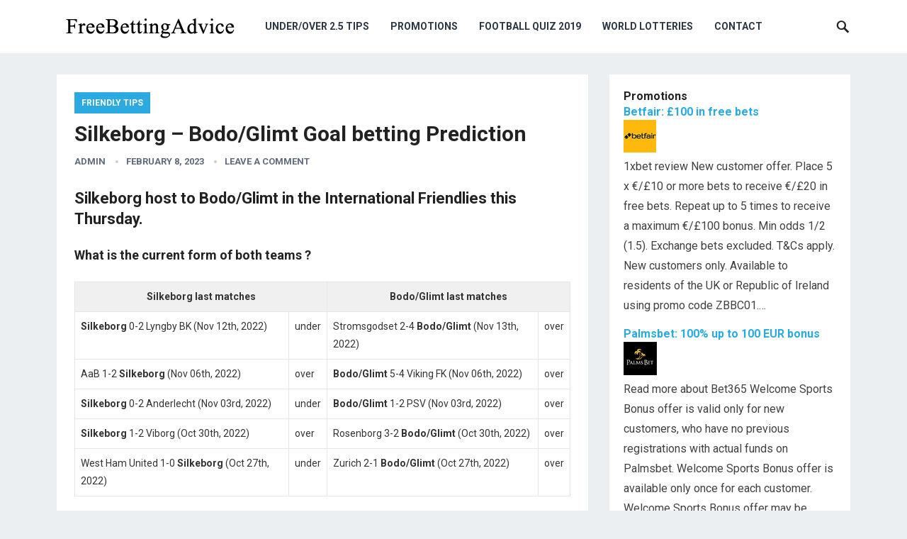

--- FILE ---
content_type: text/html; charset=UTF-8
request_url: https://www.freebettingadvice.com/friendly-tips/silkeborg-vs-bodoglimt-goal-prediction/
body_size: 9338
content:
<!DOCTYPE html>
<html lang="en-US">
<head>
<meta charset="UTF-8">
<meta name="viewport" content="width=device-width, initial-scale=1">
<meta http-equiv="X-UA-Compatible" content="IE=edge">
<meta name="HandheldFriendly" content="true">
<link rel="profile" href="http://gmpg.org/xfn/11">
<link rel="icon" type="image/png" href="http://www.freebettingadvice.com/wp-content/uploads/2019/09/favicon.ico" />
<link href="https://fonts.googleapis.com/css?family=Roboto:400,700" rel="stylesheet">
<link media="all" href="https://www.freebettingadvice.com/wp-content/cache/autoptimize/css/autoptimize_76d5e04264a365438bffccf583750b44.css" rel="stylesheet" /><title>Silkeborg &#8211; Bodo/Glimt Goal betting Prediction &#8211; Under Over 2.5 Tips</title>
<link rel='dns-prefetch' href='//s.w.org' />
<link rel="alternate" type="application/rss+xml" title="Under Over 2.5 Tips &raquo; Feed" href="https://www.freebettingadvice.com/feed/" />
<link rel="alternate" type="application/rss+xml" title="Under Over 2.5 Tips &raquo; Comments Feed" href="https://www.freebettingadvice.com/comments/feed/" />
<link rel="alternate" type="application/rss+xml" title="Under Over 2.5 Tips &raquo; Silkeborg &#8211; Bodo/Glimt Goal betting Prediction Comments Feed" href="https://www.freebettingadvice.com/friendly-tips/silkeborg-vs-bodoglimt-goal-prediction/feed/" />
		<script type="text/javascript">
			window._wpemojiSettings = {"baseUrl":"https:\/\/s.w.org\/images\/core\/emoji\/13.0.0\/72x72\/","ext":".png","svgUrl":"https:\/\/s.w.org\/images\/core\/emoji\/13.0.0\/svg\/","svgExt":".svg","source":{"concatemoji":"https:\/\/www.freebettingadvice.com\/wp-includes\/js\/wp-emoji-release.min.js?ver=5.5.17"}};
			!function(e,a,t){var n,r,o,i=a.createElement("canvas"),p=i.getContext&&i.getContext("2d");function s(e,t){var a=String.fromCharCode;p.clearRect(0,0,i.width,i.height),p.fillText(a.apply(this,e),0,0);e=i.toDataURL();return p.clearRect(0,0,i.width,i.height),p.fillText(a.apply(this,t),0,0),e===i.toDataURL()}function c(e){var t=a.createElement("script");t.src=e,t.defer=t.type="text/javascript",a.getElementsByTagName("head")[0].appendChild(t)}for(o=Array("flag","emoji"),t.supports={everything:!0,everythingExceptFlag:!0},r=0;r<o.length;r++)t.supports[o[r]]=function(e){if(!p||!p.fillText)return!1;switch(p.textBaseline="top",p.font="600 32px Arial",e){case"flag":return s([127987,65039,8205,9895,65039],[127987,65039,8203,9895,65039])?!1:!s([55356,56826,55356,56819],[55356,56826,8203,55356,56819])&&!s([55356,57332,56128,56423,56128,56418,56128,56421,56128,56430,56128,56423,56128,56447],[55356,57332,8203,56128,56423,8203,56128,56418,8203,56128,56421,8203,56128,56430,8203,56128,56423,8203,56128,56447]);case"emoji":return!s([55357,56424,8205,55356,57212],[55357,56424,8203,55356,57212])}return!1}(o[r]),t.supports.everything=t.supports.everything&&t.supports[o[r]],"flag"!==o[r]&&(t.supports.everythingExceptFlag=t.supports.everythingExceptFlag&&t.supports[o[r]]);t.supports.everythingExceptFlag=t.supports.everythingExceptFlag&&!t.supports.flag,t.DOMReady=!1,t.readyCallback=function(){t.DOMReady=!0},t.supports.everything||(n=function(){t.readyCallback()},a.addEventListener?(a.addEventListener("DOMContentLoaded",n,!1),e.addEventListener("load",n,!1)):(e.attachEvent("onload",n),a.attachEvent("onreadystatechange",function(){"complete"===a.readyState&&t.readyCallback()})),(n=t.source||{}).concatemoji?c(n.concatemoji):n.wpemoji&&n.twemoji&&(c(n.twemoji),c(n.wpemoji)))}(window,document,window._wpemojiSettings);
		</script>
		
	







<script type='text/javascript' src='https://www.freebettingadvice.com/wp-includes/js/jquery/jquery.js?ver=1.12.4-wp' id='jquery-core-js'></script>


<link rel="https://api.w.org/" href="https://www.freebettingadvice.com/wp-json/" /><link rel="alternate" type="application/json" href="https://www.freebettingadvice.com/wp-json/wp/v2/posts/52853" /><link rel="EditURI" type="application/rsd+xml" title="RSD" href="https://www.freebettingadvice.com/xmlrpc.php?rsd" />
<link rel="wlwmanifest" type="application/wlwmanifest+xml" href="https://www.freebettingadvice.com/wp-includes/wlwmanifest.xml" /> 
<link rel='prev' title='Guayaquil City &#8211; Barcelona SC Goal betting Prediction' href='https://www.freebettingadvice.com/friendly-tips/guayaquil-city-vs-barcelona-sc-goal-prediction/' />
<link rel='next' title='Omonia Nicosia &#8211; Aris Limassol Goal betting Prediction' href='https://www.freebettingadvice.com/cyprus-tips/omonia-nicosia-vs-aris-limassol-goal-prediction/' />
<meta name="generator" content="WordPress 5.5.17" />
<link rel="canonical" href="https://www.freebettingadvice.com/friendly-tips/silkeborg-vs-bodoglimt-goal-prediction/" />
<link rel='shortlink' href='https://www.freebettingadvice.com/?p=52853' />
<link rel="alternate" type="application/json+oembed" href="https://www.freebettingadvice.com/wp-json/oembed/1.0/embed?url=https%3A%2F%2Fwww.freebettingadvice.com%2Ffriendly-tips%2Fsilkeborg-vs-bodoglimt-goal-prediction%2F" />
<link rel="alternate" type="text/xml+oembed" href="https://www.freebettingadvice.com/wp-json/oembed/1.0/embed?url=https%3A%2F%2Fwww.freebettingadvice.com%2Ffriendly-tips%2Fsilkeborg-vs-bodoglimt-goal-prediction%2F&#038;format=xml" />
<meta name="follow.[base64]" content="NtcaXbM0L5ffzWCZVQTv"/><link rel="pingback" href="https://www.freebettingadvice.com/xmlrpc.php">
<script async src="https://www.googletagmanager.com/gtag/js?id=G-57R5GT3YVH"></script>
<script>
  window.dataLayer = window.dataLayer || [];
  function gtag(){dataLayer.push(arguments);}
  gtag('js', new Date());

  gtag('config', 'G-57R5GT3YVH');
</script>
</head>

<body class="post-template-default single single-post postid-52853 single-format-standard">
<div id="page" class="site">

	<header id="masthead" class="site-header clear">

		<div class="container">

		<div class="site-branding">

						
			<div id="logo">
				<span class="helper"></span>
				<a href="https://www.freebettingadvice.com/" rel="home">
					<img src="http://www.freebettingadvice.com/wp-content/uploads/2019/09/logo.png" alt=""/>
				</a>
			</div><!-- #logo -->

			
		</div><!-- .site-branding -->		

		<nav id="primary-nav" class="primary-navigation">

			<div class="menu-navigation-container"><ul id="primary-menu" class="sf-menu"><li id="menu-item-30079" class="menu-item menu-item-type-post_type menu-item-object-page menu-item-30079"><a href="https://www.freebettingadvice.com/underover-25-tips/">Under/Over 2.5 Tips</a></li>
<li id="menu-item-34412" class="menu-item menu-item-type-taxonomy menu-item-object-category menu-item-34412"><a href="https://www.freebettingadvice.com/category/promotions/">Promotions</a></li>
<li id="menu-item-30599" class="menu-item menu-item-type-post_type menu-item-object-page menu-item-30599"><a href="https://www.freebettingadvice.com/football-quiz-2019/">Football Quiz 2019</a></li>
<li id="menu-item-30077" class="menu-item menu-item-type-post_type menu-item-object-page menu-item-30077"><a href="https://www.freebettingadvice.com/world-lotteries/">World Lotteries</a></li>
<li id="menu-item-30080" class="menu-item menu-item-type-post_type menu-item-object-page menu-item-30080"><a href="https://www.freebettingadvice.com/contact/">Contact</a></li>
</ul></div>
		</nav><!-- #primary-nav -->

		<div id="slick-mobile-menu"></div>

					
			<span class="search-icon">
				<span class="genericon genericon-search"></span>
				<span class="genericon genericon-close"></span>			
			</span>

			<div class="header-search">
				<form id="searchform" method="get" action="https://www.freebettingadvice.com/">
					<input type="search" name="s" class="search-input" placeholder="Search for..." autocomplete="off">
					<button type="submit" class="search-submit">Search</button>		
				</form>
			</div><!-- .header-search -->

								

		</div><!-- .container -->

	</header><!-- #masthead -->	

<div id="content" class="site-content container clear">

	<div id="primary" class="content-area">

		<main id="main" class="site-main" >

		
<article id="post-52853" class="post-52853 post type-post status-publish format-standard hentry category-friendly-tips">

	<header class="entry-header">	
		<div class="entry-category">
			<a href="https://www.freebettingadvice.com/category/friendly-tips/" title="View all posts in Friendly Tips" >Friendly Tips</a> 		</div>

		<h1 class="entry-title">Silkeborg &#8211; Bodo/Glimt Goal betting Prediction</h1>
		<div class="entry-meta">

	<span class="entry-author"><a href="https://www.freebettingadvice.com/author/admin/" title="Posts by admin" rel="author">admin</a></span> 
	<span class="entry-date">February 8, 2023</span>
	<span class="entry-comment"><a href="https://www.freebettingadvice.com/friendly-tips/silkeborg-vs-bodoglimt-goal-prediction/#respond" class="comments-link" >Leave a Comment</a></span>

</div><!-- .entry-meta -->
		
	</header><!-- .entry-header -->

	<div class="entry-content">
			
		<h3>Silkeborg host to Bodo/Glimt in the International Friendlies this Thursday.</h3>
<h4>What is the current form of both teams ?</h4>
<table cellspacing="0" cellpadding="0">
<tbody>
<tr>
<th colspan="2">Silkeborg last matches</th>
<th colspan="2">Bodo/Glimt last matches</th>
</tr>
<tr {!! $class }}>
<td><strong>Silkeborg</strong> 0-2 Lyngby BK (Nov 12th, 2022)</td>
<td>under</td>
<td>Stromsgodset 2-4 <strong>Bodo/Glimt</strong> (Nov 13th, 2022)</td>
<td>over</td>
</tr>
<tr {!! $class }}>
<td>AaB 1-2 <strong>Silkeborg</strong> (Nov 06th, 2022)</td>
<td>over</td>
<td><strong>Bodo/Glimt</strong> 5-4 Viking FK (Nov 06th, 2022)</td>
<td>over</td>
</tr>
<tr {!! $class }}>
<td><strong>Silkeborg</strong> 0-2 Anderlecht (Nov 03rd, 2022)</td>
<td>under</td>
<td><strong>Bodo/Glimt</strong> 1-2 PSV (Nov 03rd, 2022)</td>
<td>over</td>
</tr>
<tr {!! $class }}>
<td><strong>Silkeborg</strong> 1-2 Viborg (Oct 30th, 2022)</td>
<td>over</td>
<td>Rosenborg 3-2 <strong>Bodo/Glimt</strong> (Oct 30th, 2022)</td>
<td>over</td>
</tr>
<tr {!! $class }}>
<td>West Ham United 1-0 <strong>Silkeborg</strong> (Oct 27th, 2022)</td>
<td>under</td>
<td>Zurich 2-1 <strong>Bodo/Glimt</strong> (Oct 27th, 2022)</td>
<td>over</td>
</tr>
</tbody>
</table>
<p><strong>Competition</strong>: International Friendlies</p>
<p><strong>Date</strong>: Thursday, 9 February 2023</p>
<p><strong>Kick-off</strong>: 13:00 EET</p>
<p><strong>Prediction</strong>: <span style="font-weight:bold;color: #008000;">over_2.5</span></p>
<p><strong>Result</strong>: 2-2</p>
<p><a title="Bet now" href="https://www.bet-portal.eu/redirect/bet365" target="_blank" rel="noopener" class="affiliate">Bet now @ 1.58 bet365</a></p>
<h4>Where can I watch Silkeborg vs Bodo/Glimt live?</h4>
<p style="background:#14805e;"><a href="https://www.bet-portal.eu/redirect/bet365" target="_blank" rel="nofollow" title="Watch bet365 livestream Now" style="color:#fff;">You can watch Silkeborg vs Bodo/Glimt from International Friendlies via Bet365 Live stream on your mobile, tablet or desktop including Soccer, Tennis and Basketball. All you need is a funded account or to have placed a bet in the last 24 hours to qualify.</a></p>
<div class='sfsi_responsive_icons' style='display:inline-block;margin-top:px; margin-bottom: px; width:100%' data-icon-width-type='Fully responsive' data-icon-width-size='240' data-edge-type='Round' data-edge-radius='5'  >		<div class="sfsi_responsive_icons_count sfsi_responsive_count_container sfsi_medium_button" style='display:none;text-align:center; background-color:#fff;color:#aaaaaa;  border-radius:5px; ;'>
			<h3 style="color:#aaaaaa; ">60</h3>
			<h6 style="color:#aaaaaa;">SHARES</h6>
		</div>
		<div class='sfsi_icons_container sfsi_responsive_without_counter_icons sfsi_medium_button_container sfsi_icons_container_box_fully_container ' style='width:100%;display:flex; ; text-align:center;' >		<a target='_blank' href='https://www.facebook.com/sharer/sharer.php?u=https%3A%2F%2Fwww.freebettingadvice.com%2Ffriendly-tips%2Fsilkeborg-vs-bodoglimt-goal-prediction%2F' style='display:block;text-align:center;margin-left:10px;  flex-basis:100%;' class=sfsi_responsive_fluid >
			<div class='sfsi_responsive_icon_item_container sfsi_responsive_icon_facebook_container sfsi_medium_button sfsi_responsive_icon_gradient sfsi_centered_icon' style=' border-radius:5px;  width:100%; ' >
				<img style='max-height: 25px;display:unset;margin:0' class='sfsi_wicon' alt='facebook' src='https://www.freebettingadvice.com/wp-content/plugins/ultimate-social-media-icons/images/responsive-icon/facebook.svg'>
				<span style='color:#fff' >Share on Facebook</span>
			</div>
		</a>

		<a target='_blank' href='https://twitter.com/intent/tweet?text=Hey%2C+check+out+this+cool+site+I+found%3A+www.yourname.com+%23Topic+via%40my_twitter_name&url=https%3A%2F%2Fwww.freebettingadvice.com%2Ffriendly-tips%2Fsilkeborg-vs-bodoglimt-goal-prediction%2F' style='display:block;text-align:center;margin-left:10px;  flex-basis:100%;' class=sfsi_responsive_fluid >
			<div class='sfsi_responsive_icon_item_container sfsi_responsive_icon_twitter_container sfsi_medium_button sfsi_responsive_icon_gradient sfsi_centered_icon' style=' border-radius:5px;  width:100%; ' >
				<img style='max-height: 25px;display:unset;margin:0' class='sfsi_wicon' alt='Twitter' src='https://www.freebettingadvice.com/wp-content/plugins/ultimate-social-media-icons/images/responsive-icon/Twitter.svg'>
				<span style='color:#fff' >Tweet</span>
			</div>
		</a>

		<a target='_blank' href='https://www.specificfeeds.com/widgets/emailSubscribeEncFeed/[base64]/OA==/' style='display:block;text-align:center;margin-left:10px;  flex-basis:100%;' class=sfsi_responsive_fluid >
			<div class='sfsi_responsive_icon_item_container sfsi_responsive_icon_follow_container sfsi_medium_button sfsi_responsive_icon_gradient sfsi_centered_icon' style=' border-radius:5px;  width:100%; ' >
				<img style='max-height: 25px;display:unset;margin:0' class='sfsi_wicon' alt='Follow' src='https://www.freebettingadvice.com/wp-content/plugins/ultimate-social-media-icons/images/responsive-icon/Follow.png'>
				<span style='color:#fff' >Follow us</span>
			</div>
		</a>

		<a target='_blank' href='' style='display:none;text-align:center;margin-left:10px;  flex-basis:100%;' class=sfsi_responsive_fluid  >
			<div class='sfsi_responsive_icon_item_container sfsi_responsive_custom_icon sfsi_responsive_icon_0_container sfsi_medium_button sfsi_centered_icon sfsi_responsive_icon_gradient' style=' border-radius:5px;  width:100%; background-color:#729fcf' >
				<img style='max-height: 25px' alt='custom' src=''>
				<span style='color:#fff' >Share</span>
			</div>
		</a>

		<a target='_blank' href='' style='display:none;text-align:center;margin-left:10px;  flex-basis:100%;' class=sfsi_responsive_fluid  >
			<div class='sfsi_responsive_icon_item_container sfsi_responsive_custom_icon sfsi_responsive_icon_1_container sfsi_medium_button sfsi_centered_icon sfsi_responsive_icon_gradient' style=' border-radius:5px;  width:100%; background-color:#729fcf' >
				<img style='max-height: 25px' alt='custom' src=''>
				<span style='color:#fff' >Share</span>
			</div>
		</a>

		<a target='_blank' href='' style='display:none;text-align:center;margin-left:10px;  flex-basis:100%;' class=sfsi_responsive_fluid  >
			<div class='sfsi_responsive_icon_item_container sfsi_responsive_custom_icon sfsi_responsive_icon_2_container sfsi_medium_button sfsi_centered_icon sfsi_responsive_icon_gradient' style=' border-radius:5px;  width:100%; background-color:#729fcf' >
				<img style='max-height: 25px' alt='custom' src=''>
				<span style='color:#fff' >Share</span>
			</div>
		</a>

		<a target='_blank' href='' style='display:none;text-align:center;margin-left:10px;  flex-basis:100%;' class=sfsi_responsive_fluid  >
			<div class='sfsi_responsive_icon_item_container sfsi_responsive_custom_icon sfsi_responsive_icon_3_container sfsi_medium_button sfsi_centered_icon sfsi_responsive_icon_gradient' style=' border-radius:5px;  width:100%; background-color:#729fcf' >
				<img style='max-height: 25px' alt='custom' src=''>
				<span style='color:#fff' >Share</span>
			</div>
		</a>

		<a target='_blank' href='' style='display:none;text-align:center;margin-left:10px;  flex-basis:100%;' class=sfsi_responsive_fluid  >
			<div class='sfsi_responsive_icon_item_container sfsi_responsive_custom_icon sfsi_responsive_icon_4_container sfsi_medium_button sfsi_centered_icon sfsi_responsive_icon_gradient' style=' border-radius:5px;  width:100%; background-color:#729fcf' >
				<img style='max-height: 25px' alt='custom' src=''>
				<span style='color:#fff' >Share</span>
			</div>
		</a>

</div></div><!--end responsive_icons-->	</div><!-- .entry-content -->

	<div class="entry-tags">

					
			</div><!-- .entry-tags -->

</article><!-- #post-## -->

<div id="comments" class="comments-area">

		<div id="respond" class="comment-respond">
		<h3 id="reply-title" class="comment-reply-title">Leave a Reply <small><a rel="nofollow" id="cancel-comment-reply-link" href="/friendly-tips/silkeborg-vs-bodoglimt-goal-prediction/#respond" style="display:none;">Cancel reply</a></small></h3><p class="must-log-in">You must be <a href="https://www.freebettingadvice.com/backend/?redirect_to=https%3A%2F%2Fwww.freebettingadvice.com%2Ffriendly-tips%2Fsilkeborg-vs-bodoglimt-goal-prediction%2F">logged in</a> to post a comment.</p>	</div><!-- #respond -->
	
</div><!-- #comments -->

		</main><!-- #main -->
	</div><!-- #primary -->


<aside id="secondary" class="widget-area sidebar">
	
	<div id="fba-bonuses" class="widget widget_fba_bonuses"><div class="spoiler clearfloat">
			<h3 class="catt-3">Promotions</h3>
			<div class="clearfloat">
				<h4 class="title"><a href="https://www.freebettingadvice.com/promotions/betfair-100-in-free-bets/">Betfair: £100 in free bets</a></h4>
				<a class="thumb left" href="https://www.freebettingadvice.com/promotions/betfair-100-in-free-bets/"><img src="https://www.freebettingadvice.com/images/betfair.gif" alt="" class="colabs-image"  /></a>
				<p>1xbet review New customer offer. Place 5 x €/£10 or more bets to receive €/£20 in free bets. Repeat up to 5 times to receive a maximum €/£100 bonus. Min odds 1/2 (1.5). Exchange bets excluded. T&amp;Cs apply. New customers only. Available to residents of the UK or Republic of Ireland using promo code ZBBC01.&hellip;</p>
			</div>
			<div class="clearfloat">
				<h4 class="title"><a href="https://www.freebettingadvice.com/promotions/palmsbet-100-up-to-100-eur-bonus/">Palmsbet: 100% up to 100 EUR bonus</a></h4>
				<a class="thumb left" href="https://www.freebettingadvice.com/promotions/palmsbet-100-up-to-100-eur-bonus/"><img src="https://www.freebettingadvice.com/images/palmsbet.gif" alt="" class="colabs-image"  /></a>
				<p>Read more about Bet365 Welcome Sports Bonus offer is valid only for new customers, who have no previous registrations with actual funds on Palmsbet. Welcome Sports Bonus offer is available only once for each customer. Welcome Sports Bonus offer may be received on customer’s first deposits on palmsbet.com. Welcome Sports Bonus offer is valid only&hellip;</p>
			</div>
			<div class="clearfloat">
				<h4 class="title"><a href="https://www.freebettingadvice.com/promotions/1xbet-100-bonus-on-the-1st-deposit-up-to-100e/">1xbet: 100% deposit bonus up to 100€</a></h4>
				<a class="thumb left" href="https://www.freebettingadvice.com/promotions/1xbet-100-bonus-on-the-1st-deposit-up-to-100e/"><img src="https://www.freebettingadvice.com/images/1xbet.gif" alt="" class="colabs-image"  /></a>
				<p>1xbet review Register with 1xBet and receive a 100% bonus to the maximum amount of 100€ (or equivalent in another currency) on the first deposit. Terms &amp; Conditions: A customer is entitled to only one bonus. The minimum required deposit to activate the bonus is 1€.  The bonus is credited to the customer's account automatically&hellip;</p>
			</div>
			<div class="right"><a href="https://www.freebettingadvice.com/category/promotions/" title="Promotions">More Promotions &raquo;</a></div>
		</div></div><div id="custom_html-2" class="widget_text widget widget_custom_html"><div class="textwidget custom-html-widget"><a href="https://imstore.bet365affiliates.com/Tracker.aspx?AffiliateId=114334&AffiliateCode=365_856596&CID=194&DID=72&TID=1&PID=149&LNG=1" target="_blank" rel="noopener noreferrer"><img src="https://imstore.bet365affiliates.com/?AffiliateCode=365_856596&CID=194&DID=72&TID=1&PID=149&LNG=1" border="0" /></a></div></div><div id="categories-306596262" class="widget widget_categories"><h2 class="widget-title">Categories</h2>
			<ul>
					<li class="cat-item cat-item-10"><a href="https://www.freebettingadvice.com/category/argentina-tips/" title="Argentina, Primera Division tips">Argentina Tips</a>
</li>
	<li class="cat-item cat-item-53"><a href="https://www.freebettingadvice.com/category/belarus-tips/" title="Belarus Tips">Belarus Tips</a>
</li>
	<li class="cat-item cat-item-11"><a href="https://www.freebettingadvice.com/category/belgium-tips/" title="Belgium, under/over 2.5 tips">Belgium Tips</a>
</li>
	<li class="cat-item cat-item-13"><a href="https://www.freebettingadvice.com/category/brazil-tips/" title="Brazil, under/over 2.5 tips">Brazil Tips</a>
</li>
	<li class="cat-item cat-item-14"><a href="https://www.freebettingadvice.com/category/bulgaria-tips/" title="Bulgaria, under/over 2.5 tips">Bulgaria Tips</a>
</li>
	<li class="cat-item cat-item-3"><a href="https://www.freebettingadvice.com/category/champions-league-tips/" title="UEFA, Champions League under/over 2.5 tips">Champions League Tips</a>
</li>
	<li class="cat-item cat-item-55"><a href="https://www.freebettingadvice.com/category/china-tips/" title="China Tips">China Tips</a>
</li>
	<li class="cat-item cat-item-15"><a href="https://www.freebettingadvice.com/category/croatia-tips/" title="Croatia, under/over 2.5 tips">Croatia Tips</a>
</li>
	<li class="cat-item cat-item-41"><a href="https://www.freebettingadvice.com/category/cyprus-tips/" title="Cyprus, under/over 2.5 tips">Cyprus Tips</a>
</li>
	<li class="cat-item cat-item-16"><a href="https://www.freebettingadvice.com/category/czech-tips/" title="Czech republic, under/over 2.5 tips">Czech Tips</a>
</li>
	<li class="cat-item cat-item-17"><a href="https://www.freebettingadvice.com/category/denmark-tips/" title="Denmark, under/over 2.5 tips">Denmark Tips</a>
</li>
	<li class="cat-item cat-item-6"><a href="https://www.freebettingadvice.com/category/england-tips/" title="under/over 2.5 tips, England">England Tips</a>
</li>
	<li class="cat-item cat-item-8"><a href="https://www.freebettingadvice.com/category/europa-league-tips/" title="UEFA, Europa League under/over 2.5 tips">Europa League Tips</a>
</li>
	<li class="cat-item cat-item-1"><a href="https://www.freebettingadvice.com/category/featured/" title="Featured news !">Featured</a>
</li>
	<li class="cat-item cat-item-18"><a href="https://www.freebettingadvice.com/category/finland-tips/" title="Finland, under/over 2.5 tips">Finland Tips</a>
</li>
	<li class="cat-item cat-item-50"><a href="https://www.freebettingadvice.com/category/footer/" title="Under Over 2.5 tips in Paraguay">Footer</a>
</li>
	<li class="cat-item cat-item-51"><a href="https://www.freebettingadvice.com/category/footer/" title="Under Over 2.5 tips in South Africa">Footer</a>
</li>
	<li class="cat-item cat-item-9"><a href="https://www.freebettingadvice.com/category/france-tips/" title="under/over 2.5 tips, France">France Tips</a>
</li>
	<li class="cat-item cat-item-20"><a href="https://www.freebettingadvice.com/category/friendly-tips/" title="International, Friendly, under/over 2.5 tips">Friendly Tips</a>
</li>
	<li class="cat-item cat-item-21"><a href="https://www.freebettingadvice.com/category/germany-tips/" title="Germany, under/over 2.5 tips">Germany tips</a>
</li>
	<li class="cat-item cat-item-22"><a href="https://www.freebettingadvice.com/category/greece-tips/" title="Greece, under/over 2.5 tips">Greece Tips</a>
</li>
	<li class="cat-item cat-item-4"><a href="https://www.freebettingadvice.com/category/headline/" title="Here are the headline stories !">Headline</a>
</li>
	<li class="cat-item cat-item-47"><a href="https://www.freebettingadvice.com/category/how-much-do-you-know-about-football/" title="Under Over 2.5 tips in Chile">How much do you know about football ?</a>
</li>
	<li class="cat-item cat-item-23"><a href="https://www.freebettingadvice.com/category/hungary-tips/" title="Hungary, under/over 2.5 tips">Hungary Tips</a>
</li>
	<li class="cat-item cat-item-19"><a href="https://www.freebettingadvice.com/category/international-tips/" title="International, under/over 2.5 tips">International Tips</a>
</li>
	<li class="cat-item cat-item-40"><a href="https://www.freebettingadvice.com/category/israel-tips/" title="Israel, under/over 2.5 tips">Israel Tips</a>
</li>
	<li class="cat-item cat-item-7"><a href="https://www.freebettingadvice.com/category/italy-tips/" title="under/over 2.5 tips, Italy">Italy Tips</a>
</li>
	<li class="cat-item cat-item-39"><a href="https://www.freebettingadvice.com/category/japan-tips/" title="Japan, under/over 2.5 tips">Japan Tips</a>
</li>
	<li class="cat-item cat-item-45"><a href="https://www.freebettingadvice.com/category/navigation/" title="Under Over 2.5 tips in Australia">Navigation</a>
</li>
	<li class="cat-item cat-item-46"><a href="https://www.freebettingadvice.com/category/navigation/" title="Under Over 2.5 tips in Azerbaijan">Navigation</a>
</li>
	<li class="cat-item cat-item-48"><a href="https://www.freebettingadvice.com/category/navigation/" title="Under Over 2.5 tips in Colombia">Navigation</a>
</li>
	<li class="cat-item cat-item-49"><a href="https://www.freebettingadvice.com/category/navigation/" title="Under Over 2.5 tips in India">Navigation</a>
</li>
	<li class="cat-item cat-item-12"><a href="https://www.freebettingadvice.com/category/netherlands-tips/" title="Netherlands, under/over 2.5 tips">Netherlands Tips</a>
</li>
	<li class="cat-item cat-item-24"><a href="https://www.freebettingadvice.com/category/norway-tips/" title="Norway, under/over 2.5 tips">Norway Tips</a>
</li>
	<li class="cat-item cat-item-25"><a href="https://www.freebettingadvice.com/category/poland-tips/" title="Poland, under/over 2.5 tips">Poland Tips</a>
</li>
	<li class="cat-item cat-item-26"><a href="https://www.freebettingadvice.com/category/portugal-tips/" title="Portugal, under/over 2.5 tips">Portugal Tips</a>
</li>
	<li class="cat-item cat-item-43"><a href="https://www.freebettingadvice.com/category/promotions/">Promotions</a>
</li>
	<li class="cat-item cat-item-27"><a href="https://www.freebettingadvice.com/category/romania-tips/" title="Romania, under/over 2.5 tips">Romania Tips</a>
</li>
	<li class="cat-item cat-item-28"><a href="https://www.freebettingadvice.com/category/scotland-tips/" title="Scotland, under/over 2.5 tips">Scotland Tips</a>
</li>
	<li class="cat-item cat-item-29"><a href="https://www.freebettingadvice.com/category/serbia-tips/" title="Serbia, under/over 2.5 tips">Serbia Tips</a>
</li>
	<li class="cat-item cat-item-31"><a href="https://www.freebettingadvice.com/category/slovakia-tips/" title="Slovakia, under/over 2.5 tips">Slovakia Tips</a>
</li>
	<li class="cat-item cat-item-30"><a href="https://www.freebettingadvice.com/category/slovenia-tips/" title="Slovenia, under/over 2.5 tips">Slovenia Tips</a>
</li>
	<li class="cat-item cat-item-5"><a href="https://www.freebettingadvice.com/category/spain-tips/" title="under/over 2.5 Predictions, Spain">Spain Tips</a>
</li>
	<li class="cat-item cat-item-44"><a href="https://www.freebettingadvice.com/category/story-template/" title="Under Over 2.5 tips in Oman">Story Template</a>
</li>
	<li class="cat-item cat-item-32"><a href="https://www.freebettingadvice.com/category/sweden-tips/" title="Sweden, under/over 2.5 tips">Sweden Tips</a>
</li>
	<li class="cat-item cat-item-33"><a href="https://www.freebettingadvice.com/category/switzerland-tips/" title="Switzerland, under/over 2.5 tips">Switzerland Tips</a>
</li>
	<li class="cat-item cat-item-54"><a href="https://www.freebettingadvice.com/category/tajikistan-tips/" title="Tajikistan Tips">Tajikistan Tips</a>
</li>
	<li class="cat-item cat-item-34"><a href="https://www.freebettingadvice.com/category/turkey-tips/" title="Turkey, under/over 2.5 tips">Turkey Tips</a>
</li>
	<li class="cat-item cat-item-35"><a href="https://www.freebettingadvice.com/category/ukraine-tips/" title="Ukraine, under/over 2.5 tips">Ukraine Tips</a>
</li>
	<li class="cat-item cat-item-36"><a href="https://www.freebettingadvice.com/category/uruguay-tips/" title="Uruguay, under/over 2.5 tips">Uruguay Tips</a>
</li>
	<li class="cat-item cat-item-37"><a href="https://www.freebettingadvice.com/category/usa-tips/" title="USA, under/over 2.5 tips">USA Tips</a>
</li>
	<li class="cat-item cat-item-38"><a href="https://www.freebettingadvice.com/category/wales-tips/" title="Wales, under/over 2.5 tips">Wales Tips</a>
</li>
	<li class="cat-item cat-item-42"><a href="https://www.freebettingadvice.com/category/world-cup-tips/" title="World Cup Tips">World Cup Tips</a>
</li>
			</ul>

			</div></aside><!-- #secondary -->

	</div><!-- #content .site-content -->
	
	<footer id="colophon" class="site-footer">

		
			<div class="footer-columns clear">

				<div class="container clear">

					<div class="footer-column footer-column-1">
						<div id="advanced_text-3" class="widget footer-widget advanced_text"><div class='AdvancedText'><h3 class="widget-title">What we do?</h3>On FreeBettingAdvice.com we are giving daily Under / Over 2.5 goal tips. We have developed an algorithm for predicting these type of betting market only. Our overall rating is near 60%. Our betting algorithm achieves best results in France, Netherlands, Wales, Ukraine, Switzerland, Finland, Argentina, Brazil, Greece, Norway, Romania, Serbia, Slovakia leagues as also in International football. Good luck!

<br><br>
<a href="https://www.gambleaware.org/" title="begambleaware.org" rel="nofollow" target="_blank"><img src="http://www.freebettingadvice.com/wp-content/uploads/2024/09/GambleAware.svg" alt="begambleaware.org" width="170px" heigth="17px"></a>
<img src="http://www.freebettingadvice.com/wp-content/uploads/2022/02/only18.png" alt="18+"></div></div>
					</div>

					<div class="footer-column footer-column-2">
						<div id="fba-views" class="widget footer-widget widget_fba_views"><h3 class="widget-title">Most Viewed under/over 2.5 tips</h3><ul></ul></div>					</div>

					<div class="footer-column footer-column-3">
						
		<div id="recent-posts-3" class="widget footer-widget widget_recent_entries">
		<h3 class="widget-title">Recent Tips</h3>
		<ul>
											<li>
					<a href="https://www.freebettingadvice.com/ukraine-tips/obolon-kiev-vs-metalist-1925-goal-prediction/">Obolon Kiev &#8211; Metalist 1925 Goal betting Prediction</a>
									</li>
											<li>
					<a href="https://www.freebettingadvice.com/switzerland-tips/fc-rapperswil-jona-vs-fc-vaduz-goal-prediction/">FC Rapperswil-Jona &#8211; FC Vaduz Goal betting Prediction</a>
									</li>
											<li>
					<a href="https://www.freebettingadvice.com/romania-tips/cfr-cluj-vs-miercurea-ciuc-goal-prediction/">CFR Cluj &#8211; Miercurea Ciuc Goal betting Prediction</a>
									</li>
											<li>
					<a href="https://www.freebettingadvice.com/netherlands-tips/de-graafschap-vs-roda-kerkrade-goal-prediction/">De Graafschap &#8211; Roda Kerkrade Goal betting Prediction</a>
									</li>
											<li>
					<a href="https://www.freebettingadvice.com/italy-tips/palermo-vs-sampdoria-goal-prediction/">Palermo &#8211; Sampdoria Goal betting Prediction</a>
									</li>
					</ul>

		</div>					</div>

					<div class="footer-column footer-column-4">
						<div id="linkcat-2" class="widget footer-widget widget_links"><h3 class="widget-title">Blogroll</h3>
	<ul class='xoxo blogroll'>
<li><a href="https://www.esportsportal.net" title="eSports Portal" target="_blank">eSports Portal</a></li>
<li><a href="https://www.soccerbets365.com/accumulator" title="Bet accumulator tool" target="_blank">Bet accumulator tool</a></li>
<li><a href="http://www.betandgetrich.com/" title="Sport predictions" target="_blank">Sport predictions</a></li>
<li><a href="https://www.toto49.com" title="Toto 6/49" target="_blank">Toto 6/49</a></li>
<li><a href="https://www.ansufati.net/" title="Ansu Fati the 16-old wonder kid from Barcelona" target="_blank">Ansu Fati</a></li>

	</ul>
</div>
					</div>												

				</div><!-- .container -->

			</div><!-- .footer-columns -->

		
		<div class="clear"></div>

		<div id="site-bottom" class="clear">

			<div class="container">

			<div class="site-info">

				
				&copy; 2025 <a href="https://www.freebettingadvice.com">Under Over 2.5 Tips</a> - Theme by <a href="https://www.happythemes.com/" target="_blank">HappyThemes</a>

			</div><!-- .site-info -->

			<div class="menu-navigation-container"><ul id="footer-menu" class="footer-nav"><li class="menu-item menu-item-type-post_type menu-item-object-page menu-item-30079"><a href="https://www.freebettingadvice.com/underover-25-tips/">Under/Over 2.5 Tips</a></li>
<li class="menu-item menu-item-type-taxonomy menu-item-object-category menu-item-34412"><a href="https://www.freebettingadvice.com/category/promotions/">Promotions</a></li>
<li class="menu-item menu-item-type-post_type menu-item-object-page menu-item-30599"><a href="https://www.freebettingadvice.com/football-quiz-2019/">Football Quiz 2019</a></li>
<li class="menu-item menu-item-type-post_type menu-item-object-page menu-item-30077"><a href="https://www.freebettingadvice.com/world-lotteries/">World Lotteries</a></li>
<li class="menu-item menu-item-type-post_type menu-item-object-page menu-item-30080"><a href="https://www.freebettingadvice.com/contact/">Contact</a></li>
</ul></div>	

			</div><!-- .container -->

		</div>
		<!-- #site-bottom -->
							
	</footer><!-- #colophon -->
</div><!-- #page -->

<script>window.wpsc_print_css_uri = 'https://www.freebettingadvice.com/wp-content/plugins/structured-content/dist/print.css';</script>			<!--facebook like and share js -->
			<div id="fb-root"></div>
			<script>
				(function(d, s, id) {
					var js, fjs = d.getElementsByTagName(s)[0];
					if (d.getElementById(id)) return;
					js = d.createElement(s);
					js.id = id;
					js.src = "//connect.facebook.net/en_US/sdk.js#xfbml=1&version=v2.5";
					fjs.parentNode.insertBefore(js, fjs);
				}(document, 'script', 'facebook-jssdk'));
			</script>
		<script>
window.addEventListener('sfsi_functions_loaded', function() {
    if (typeof sfsi_responsive_toggle == 'function') {
        sfsi_responsive_toggle(0);
        // console.log('sfsi_responsive_toggle');

    }
})
</script>
    <script>
        window.addEventListener('sfsi_functions_loaded', function() {
            if (typeof sfsi_plugin_version == 'function') {
                sfsi_plugin_version(2.60);
            }
        });

        function sfsi_processfurther(ref) {
            var feed_id = '[base64]';
            var feedtype = 8;
            var email = jQuery(ref).find('input[name="email"]').val();
            var filter = /^([a-zA-Z0-9_\.\-])+\@(([a-zA-Z0-9\-])+\.)+([a-zA-Z0-9]{2,4})+$/;
            if ((email != "Enter your email") && (filter.test(email))) {
                if (feedtype == "8") {
                    var url = "https://api.follow.it/subscription-form/" + feed_id + "/" + feedtype;
                    window.open(url, "popupwindow", "scrollbars=yes,width=1080,height=760");
                    return true;
                }
            } else {
                alert("Please enter email address");
                jQuery(ref).find('input[name="email"]').focus();
                return false;
            }
        }
    </script>
    







<script type='text/javascript' id='SFSICustomJs-js-extra'>
/* <![CDATA[ */
var sfsi_icon_ajax_object = {"ajax_url":"https:\/\/www.freebettingadvice.com\/wp-admin\/admin-ajax.php"};
var sfsi_icon_ajax_object = {"ajax_url":"https:\/\/www.freebettingadvice.com\/wp-admin\/admin-ajax.php","plugin_url":"https:\/\/www.freebettingadvice.com\/wp-content\/plugins\/ultimate-social-media-icons\/"};
/* ]]> */
</script>




<script type='text/javascript' src='https://www.freebettingadvice.com/wp-content/cache/autoptimize/js/autoptimize_single_5ee990907b315027da600eeeaee2e04b.js?ver=5.5.17' id='html5-js'></script>




<script type="text/javascript" src="//s7.addthis.com/js/300/addthis_widget.js#pubid=ra-5d91fe42b111cbbb"></script>

<script defer src="https://www.freebettingadvice.com/wp-content/cache/autoptimize/js/autoptimize_df83a837e33f795272472c837da0bc7e.js"></script></body>
</html>


--- FILE ---
content_type: image/svg+xml
request_url: http://www.freebettingadvice.com/wp-content/uploads/2024/09/GambleAware.svg
body_size: 2227
content:
<svg width="320" height="42" viewBox="0 0 320 42" fill="none" xmlns="http://www.w3.org/2000/svg">
<g clip-path="url(#clip0_12_3644)">
<path d="M0.924805 21.928C0.924805 7.54771 7.26436 0.300049 17.2649 0.300049C24.1859 0.300049 29.4187 3.63627 30.8703 11.1735L31.1028 12.3835L25.1723 13.6489L24.9397 12.558C23.833 7.49614 20.986 5.54042 17.1486 5.54042C11.7393 5.54042 7.43678 10.2016 7.43678 21.5313C7.43678 32.2302 11.3343 36.7169 16.7998 36.7169C20.6973 36.7169 25.2324 34.7056 25.2324 27.6285V26.4226H16.6835V21.4163H31.163V41.263H25.9863L25.6374 36.3718C23.7167 40.3387 19.9395 41.9533 15.5206 41.9533C6.68293 41.9454 0.924805 34.9873 0.924805 21.928Z" fill="white"/>
<path d="M53.486 38.4941C51.6816 40.3903 49.2998 41.8898 45.4624 41.9453C39.9969 41.9453 36.4482 38.3195 36.4482 33.6623C36.4482 28.6004 40.6947 26.125 44.4158 25.0897L53.4299 22.5587V21.5234C53.4299 18.3022 51.3929 16.6916 48.1971 16.6916C45.2298 16.6916 42.8479 18.5323 41.8014 20.603L41.6249 20.9481L37.0297 18.5323L37.3224 17.957C38.6015 15.3666 42.1502 11.8003 48.7183 11.8003C55.2865 11.8003 59.4767 15.081 59.4767 21.0037V36.1337C59.4767 37.5698 59.5369 39.4699 59.8256 40.7354L59.9419 41.2551H53.8951L53.8349 40.9655C53.6585 40.1602 53.5422 39.3549 53.486 38.4941ZM47.0302 37.3992C49.7048 37.3992 52.0906 35.8441 53.4259 34.178V26.9303L47.1465 28.8305C44.7646 29.5763 42.6675 30.7862 42.6675 33.2616C42.6675 35.737 44.3556 37.4032 47.0302 37.4032V37.3992Z" fill="white"/>
<path d="M94.5909 16.9812C92.209 16.9812 89.7069 18.5918 88.3114 19.9723V41.2551H82.2646V21.4084C82.2646 18.4728 80.7529 16.9773 77.8458 16.9773C75.4639 16.9773 72.9618 18.5879 71.5664 19.9684V41.2512H65.5195V12.4946H71.2777V15.6602C73.4871 13.3594 76.6268 11.8043 79.8828 11.8043C83.9528 11.8043 86.3947 13.645 87.5576 16.1759C89.767 13.5855 93.1393 11.8043 96.6279 11.8043C102.619 11.8043 105.061 15.7753 105.061 20.0874V41.2551H99.0137V21.4084C99.0137 18.4728 97.502 16.9773 94.5949 16.9773L94.5909 16.9812Z" fill="white"/>
<path d="M117.443 38.6091L116.861 41.255H111.745V0.990234H117.791V14.8548C119.536 12.8991 122.21 11.8042 125.001 11.8042C131.629 11.8042 136.108 16.6955 136.108 26.4741C136.108 36.2527 131.397 41.9493 124.769 41.9493C121.801 41.9493 119.071 40.7393 117.443 38.613V38.6091ZM123.606 37.1135C127.038 37.1135 129.945 34.0074 129.945 26.6447C129.945 19.282 126.922 16.6915 123.489 16.6915C121.164 16.6915 119.243 17.8419 117.791 19.3375V34.3525C119.303 35.9076 121.28 37.1135 123.606 37.1135Z" fill="white"/>
<path d="M141.105 0.990234H147.152V41.255H141.105V0.990234Z" fill="white"/>
<path d="M152.501 27.2795C152.501 18.1912 157.096 11.8043 165.12 11.8043C170.762 11.8043 176.688 15.1405 176.688 25.4944V28.1959H158.432V28.541C158.432 34.1225 161.399 37.2287 165.348 37.2287C167.907 37.2287 170.06 36.1933 171.512 33.6029L171.86 32.9681L176.628 34.9834L176.339 35.5586C174.186 39.8151 170.349 41.9454 165.176 41.9454C157.85 41.9454 152.501 36.824 152.501 27.2755V27.2795ZM170.99 24.2289V23.8243C170.99 18.5878 168.199 16.6321 165.12 16.6321C162.04 16.6321 159.013 18.933 158.492 24.2249H170.994L170.99 24.2289Z" fill="white"/>
<path d="M192.736 0.990479H201.517L213.029 41.2553H206.573L203.722 30.6714H190.233L187.382 41.2553H181.275L192.736 0.990479ZM202.331 25.7246L196.982 5.9373L191.633 25.7246H202.331Z" fill="#EB4A00"/>
<path d="M211.514 12.4945H217.561L222.328 33.0315L227.621 12.4945H233.319L238.496 33.0315L243.44 12.4945H248.966L241.463 41.2551H235.472L230.24 20.7775L224.947 41.2551H219.016L211.514 12.4945Z" fill="#EB4A00"/>
<path d="M266.809 38.4941C265.005 40.3903 262.623 41.8898 258.786 41.9453C253.32 41.9453 249.771 38.3195 249.771 33.6623C249.771 28.6004 254.014 26.125 257.739 25.0897L266.753 22.5587V21.5234C266.753 18.3022 264.716 16.6916 261.52 16.6916C258.557 16.6916 256.171 18.5323 255.125 20.603L254.952 20.9481L250.357 18.5323L250.65 17.957C251.929 15.3666 255.477 11.8003 262.046 11.8003C268.614 11.8003 272.804 15.081 272.804 21.0037V36.1337C272.804 37.5698 272.864 39.4699 273.153 40.7354L273.269 41.2551H267.222L267.162 40.9655C266.99 40.1602 266.873 39.3549 266.813 38.4941H266.809ZM260.357 37.3992C263.032 37.3992 265.418 35.8441 266.753 34.178V26.9303L260.474 28.8305C258.088 29.5763 255.995 30.7862 255.995 33.2616C255.995 35.737 257.683 37.4032 260.357 37.4032V37.3992Z" fill="#EB4A00"/>
<path d="M278.67 12.4945H284.312V17.9015C288.15 13.4704 291.582 12.1493 294.489 12.0898V17.6714C290.419 17.6714 287.219 19.9167 284.721 22.158V41.255H278.674V12.4945H278.67Z" fill="#EB4A00"/>
<path d="M295.123 27.2795C295.123 18.1912 299.718 11.8043 307.742 11.8043C313.383 11.8043 319.314 15.1405 319.314 25.4944V28.1959H301.057V28.541C301.057 34.1225 304.024 37.2287 307.978 37.2287C310.536 37.2287 312.69 36.1933 314.141 33.6029L314.49 32.9681L319.258 34.9834L318.969 35.5586C316.816 39.8151 312.978 41.9454 307.806 41.9454C300.48 41.9454 295.131 36.824 295.131 27.2755L295.123 27.2795ZM313.612 24.2289V23.8243C313.612 18.5878 310.821 16.6321 307.738 16.6321C304.654 16.6321 301.631 18.933 301.109 24.2249H313.612V24.2289Z" fill="#EB4A00"/>
</g>
<defs>
<clipPath id="clip0_12_3644">
<rect width="318.385" height="41.6453" fill="white" transform="translate(0.924805 0.300049)"/>
</clipPath>
</defs>
</svg>
